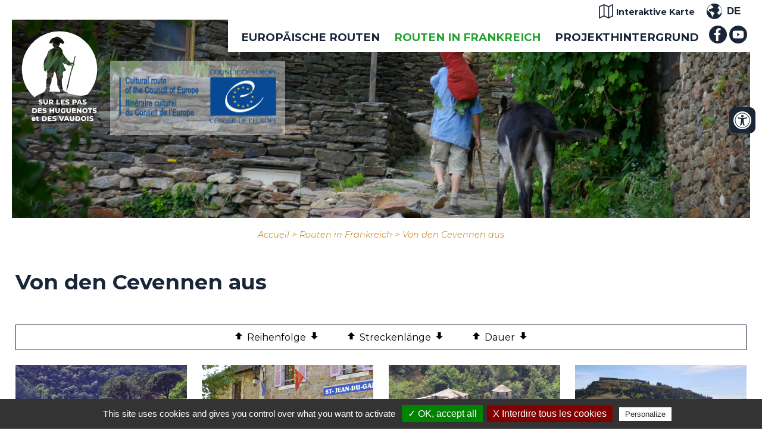

--- FILE ---
content_type: text/html
request_url: https://www.surlespasdeshuguenots.eu/de/von-den-cevennen-aus.htm?&&Langue=5&Langue=5&Langue=5&Langue=5&Langue=5&ordre=S.Positionnement&ordre=S.Longueur&ordre=S.Longueur&ordre=S.Duree-&ordre=S.Longueur
body_size: 9838
content:
<!doctype html>
<html lang="FR"><!-- InstanceBegin template="/Templates/DE-modele_interieure-huguenots.dwt" codeOutsideHTMLIsLocked="false" -->
<head>
<meta charset="utf-8">
<meta name="viewport" content="width=device-width; initial-scale=1.0; maximum-scale=5.0;" />
<!-- InstanceBeginEditable name="doctitle" -->
        <title>Von den Cevennen aus</title>
	<meta name="description" content="" />
        <meta name="Keywords" content="" />
        <meta name="ABSTRACT" content="" />
        <meta name="Date-Revision-yyyymmdd" content="20250825" />
        <meta name="Generator" content="ILLICOPAGE " />

<!-- InstanceEndEditable -->
<!-- Swishcommand noindex -->
<!-- InstanceBeginEditable name="head" -->
<!-- InstanceEndEditable -->
<!--[if lt IE 9]>
<script src="http://html5shim.googlecode.com/svn/trunk/html5.js"></script>
<![endif]-->
<script src="/javascript/illicopage/jquery-1.9.1.min.js"></script>
<script src="/javascript/illicopage/jquery-ui-1.8.5.custom.min.js"></script>
<script src="/javascript/illicopage/jquery-migrate-1.2.1.js"></script>
<script src="/javascript/illicopage/thickbox.js"></script>
<script src="/javascript/base.js" ></script>	
<script src="/javascript/loadgpx.4.js"></script>
<script src="/javascript/carto.js"></script>
<link href="/css/illicopage.css" rel="stylesheet" />
<link href="/css/general-huguenots.css" rel="stylesheet" />
<link href="/css/responsive-huguenots.css" rel="stylesheet" type="text/css" />
<link rel="apple-touch-icon" sizes="180x180" href="/apple-touch-icon.png">
<link rel="icon" type="image/png" sizes="32x32" href="/favicon-32x32.png">
<link rel="icon" type="image/png" sizes="16x16" href="/favicon-16x16.png">
<link rel="preconnect" href="https://fonts.gstatic.com">
<link rel="preconnect" href="https://fonts.gstatic.com">
<link href="https://fonts.googleapis.com/css2?family=Montserrat:ital,wght@0,100;0,200;0,300;0,400;0,500;0,600;0,700;0,800;0,900;1,100;1,200;1,300;1,400;1,500;1,600;1,700;1,800;1,900&display=swap" rel="stylesheet"> 
<script src="https://kit.fontawesome.com/29d17d492b.js" crossorigin="anonymous"></script>

<!-- Google tag (gtag.js) -->
<script async src="https://www.googletagmanager.com/gtag/js?id=G-NFM2RTK1SM"></script>
<script>
  window.dataLayer = window.dataLayer || [];
  function gtag(){dataLayer.push(arguments);}
  gtag('js', new Date());

  gtag('config', 'G-NFM2RTK1SM');
</script>

</head>
<body>
<!-- Swishcommand noindex -->
<div id="conteneur" class="page-int de">
	
	<header class="header">
		
		<div id="bandeau" class="bandeau"></div>
		
		<div class="top-line">
			<div class="top-line1">
				<div class="langues dropdown">
					<button onclick="myFunction()" class="dropbtn">DE</button>
					<div id="myDropdown" class="dropdown-content">
						<a href="/" class="fr" title="Version française">FR</a>
						<a href="/en/" class="en" title="English version">EN</a>
						<!--<a href="/de/" class="de" title="Deutsche Version">DE</a>-->
						<a href="/it/indice.htm" class="it" title="Versione italiana">IT</a>
						<a href="/nl/" class="nl" title="Nederlandse versie">NL</a>
					</div>
				</div>
				<!--<div class="acces">
					<a href="#" title="Outils d'accessibilité">
						<img src="/charte/accessibilite.svg" alt="Outils d'accessibilité" title="accessibilité" />
					</a>
				</div>-->
				<div class="carto">
					<a href="/de/carte-interactive.htm" title="Carte interactive">
						<img src="/charte/itineraire.svg" alt="Carte interactive" title="Carte interactive" />
						<span>Interaktive Karte</span>
					</a>
				</div>
			</div>
			<div class="top-line2">
				<div id="menuH">
					<nav class="nav">
<style type="text/css">
.bandeau{
    background-image:url(/bandeaux/itineraires-en-france.jpg);
}
</style>
<script   type="text/javaScript"  defer="defer">
<!--
    nb_elts_tab  = '4';
// -->
</script>
<div id='menu'><dl>
<dt onmouseover="SousMenu('smenu1',1, '', '');" onmouseout="enr_timeout();"><a href='/de/internationale-route-des-hugenottenwegs.htm' class='menu0_'  title="EUROPÄISCHE ROUTEN ">EUROPÄISCHE ROUTEN </a></dt>
    <dd id="smenu1"  class="Sous_menu_dyn_" >
        <div class="Sous_menu_dyn_haut"></div>
        <div class="Sous_menu_dyn_contenu"  onmouseover="clearTimeout(id_time)" onmouseout="enr_timeout();">
        <ul>
            <li class='Niveau_1'><a href="/de/route/europaische-route.htm"   title="Die europäischen Routen">Die europäischen Routen</a></li>
<li class='Niveau_1'><a href="/de/route/thematique.htm"   title="Das Thema">Das Thema</a></li>
<li class='Niveau_2'><a href="/de/route/historie.htm"   title="Geschichte">Geschichte</a></li>
<li class='Niveau_1'><a href="/de/partner.htm"   title="Partner">Partner</a></li>
<li class='Niveau_2'><a href="/de/partner/franzosisch.htm"   title="In Frankreich">In Frankreich</a></li>
<li class='Niveau_3'><a href="/de/wanderwege/association-francaise.htm"   title="Der französische Verein">Der französische Verein</a></li>
<li class='Niveau_4'><a href="/de/wanderwege/statuts-association.htm"   title="Die Statuten des Vereins">Die Statuten des Vereins</a></li>
<li class='Niveau_3'><a href="/de/wanderwege/private-partner.htm"   title="Private Partnerschaften">Private Partnerschaften</a></li>
<li class='Niveau_3'><a href="/de/partner-institutionnels.htm"   title="Die institutionellen Partner">Die institutionellen Partner</a></li>
<li class='Niveau_2'><a href="/de/partner/deutsche.htm"   title="In Deutschland">In Deutschland</a></li>
<li class='Niveau_2'><a href="/de/partner/schweiz.htm"   title="In der Schweiz">In der Schweiz</a></li>
<li class='Niveau_2'><a href="/de/partner/italiener.htm"   title="In Italien">In Italien</a></li>

        </ul>
        </div>
        <div class="Sous_menu_dyn_bas"></div>
    </dd>
</dl><dl>
<dt onmouseover="SousMenu('smenu2',2, '', '');" onmouseout="enr_timeout();"><a href='/de/hugenottenweg-frankreich.htm' class='menu0active_'  title="Routen in Frankreich">Routen in Frankreich</a></dt>
    <dd id="smenu2"  class="Sous_menu_dyn_" >
        <div class="Sous_menu_dyn_haut"></div>
        <div class="Sous_menu_dyn_contenu"  onmouseover="clearTimeout(id_time)" onmouseout="enr_timeout();">
        <ul>
            <li class='Niveau_1'><a href="/de/etappen/franzosischen-etappen.htm"   title="Von der Drôme aus">Von der Drôme aus</a></li>
<li class='Niveau_2'><a href="/de/fahrrad-roadbook-drome-genf.htm"   title="Fahrrad roadbook Drôme-Genf">Fahrrad roadbook Drôme-Genf</a></li>
<li class='Niveau_1'><a href="/de/von-den-cevennen-aus.htm"   title="Von den Cevennen aus">Von den Cevennen aus</a></li>
<li class='Niveau_2'><a href="/de/fahrrad-roadbook-cevennen-drome.htm"   title="Fahrrad roadbook Cevennen - Drôme">Fahrrad roadbook Cevennen - Drôme</a></li>
<li class='Niveau_1'><a href="/de/vom-luberon-aus.htm"   title="Vom Luberon aus">Vom Luberon aus</a></li>
<li class='Niveau_1'><a href="/de/vom-queyras-aus.htm"   title="Vom Queyras aus">Vom Queyras aus</a></li>
<li class='Niveau_1'><a href="/de/wanderwege/ihre-wanderung.htm"   title="Meine Wanderung">Meine Wanderung</a></li>
<li class='Niveau_2'><a href="/de/organisierte-wanderunge.htm"   title="Organisierte Wanderungen">Organisierte Wanderungen</a></li>
<li class='Niveau_2'><a href="/de/forum-der-wanderer.htm"   title="Forum der Wanderer">Forum der Wanderer</a></li>
<li class='Niveau_1'><a href="/de/wanderwege/technische-informationen.htm"   title="Empfehlungen">Empfehlungen</a></li>

        </ul>
        </div>
        <div class="Sous_menu_dyn_bas"></div>
    </dd>
</dl><dl>
<dt onmouseover="SousMenu('smenu3',3, '', '');" onmouseout="enr_timeout();"><a href='/de/kulissen.htm' class='menu0_'  title="Projekthintergrund">Projekthintergrund</a></dt>
    <dd id="smenu3"  class="Sous_menu_dyn_" >
        <div class="Sous_menu_dyn_haut"></div>
        <div class="Sous_menu_dyn_contenu"  onmouseover="clearTimeout(id_time)" onmouseout="enr_timeout();">
        <ul>
            <li class='Niveau_1'><a href="/de/projekt/geschichte-kooperation.htm"   title="Geschichte der Kooperation">Geschichte der Kooperation</a></li>
<li class='Niveau_1'><a href="/de/projekt/ziele.htm"   title="Ziele des Projekts">Ziele des Projekts</a></li>
<li class='Niveau_2'><a href="/de/projekt/charta-der-werte.htm"   title="Werte- und Qualitätscharta">Werte- und Qualitätscharta</a></li>
<li class='Niveau_1'><a href="/de/projekt/fuhrung.htm"   title="Projektsteuerung">Projektsteuerung</a></li>
<li class='Niveau_1'><a href="/de/projekt/literaturverzeichnis.htm"   title="Literaturverzeichnis">Literaturverzeichnis</a></li>

        </ul>
        </div>
        <div class="Sous_menu_dyn_bas"></div>
    </dd>
</dl></div><script language="JavaScript" type="text/javascript">
<!--
var txt_contact = "";
var txt_horaire = "";
//-->
</script>
</nav>
				</div>
				<div id="pictos">
					<ul class="enligne">
						<li>
							<a href="https://www.facebook.com/Association-nationale-Sur-les-pas-des-Huguenots-254950621187202/" title="Facebook" id="facebook" target="_blank">
								<img src="/charte/facebook.svg" title="facebook" alt="facebook" />
							</a>
						</li>
						<li>
							<a href="https://www.youtube.com/channel/UCx4YWuKro_Yv3-cv7OIc86A" title="Vidéos Sur les pas des Huguenots" id="video" target="_blank">
								<img src="/charte/youtube.svg" title="Vidéos" alt="Vidéos Sur les pas des Huguenots" />
							</a>
						</li>
					</ul>
				</div>
				<div id="controle-menu"></div>
			</div>
			<div id="logo">
				<a href="/de/" title="Association Sur les pas des Huguenots">
					<img src="/charte/huguenots-logo.svg" alt="Association Sur les pas des Huguenots" title="Sur les pas des Huguenots" width="" height="" />
				</a>
			</div>
			<div id="logo-europ">
				<a href="https://www.coe.int/fr/web/cultural-routes" title="Itinéraire Culturel Européen" target="_blank">
					<img src="/charte/itineraire-culturel-europeen-logo.png" alt="Itinéraire Culturel Européen" title="Itinéraire Culturel Européen" width="" height="" />
				</a>
			</div>
			
		</div>
		
		
	</header>

	<main id="zc">
		<div id="fil-ariane"><div id="div_lien_yahoo"></div></div>
		<div class="container">
			<div class="row">
				<aside id="colG" class="col-md-3 col-sm-4 col-xs-12">
					<div id="menuLat">    <div id="titre_rub" class="titre_rub_">Routen in Frankreich</div>
	  <div class="haut_menuLat"><img src="/images/pixel.gif" alt="" title="" height="1" width="1" /></div>
	  <div class="menuLat"><ul><li><a href="/de/etappen/franzosischen-etappen.htm" class="menuG-2" onmouseover=""  title="Von der Drôme aus">Von der Drôme aus</a></li>
<li><a href="/de/von-den-cevennen-aus.htm" class="menuGactive-2" onmouseover=""  title="Von den Cevennen aus">Von den Cevennen aus</a><ul><li><a href="/de/fahrrad-roadbook-cevennen-drome.htm" class="menuG-3" onmouseover=""  title="Fahrrad roadbook Cevennen - Drôme">Fahrrad roadbook Cevennen - Drôme</a></li>
</ul></li><li><a href="/de/vom-luberon-aus.htm" class="menuG-2" onmouseover=""  title="Vom Luberon aus">Vom Luberon aus</a></li>
<li><a href="/de/vom-queyras-aus.htm" class="menuG-2" onmouseover=""  title="Vom Queyras aus">Vom Queyras aus</a></li>
<li><a href="/de/wanderwege/ihre-wanderung.htm" class="menuG-2" onmouseover=""  title="Meine Wanderung">Meine Wanderung</a></li>
<li><a href="/de/wanderwege/technische-informationen.htm" class="menuG-2" onmouseover=""  title="Empfehlungen">Empfehlungen</a></li>
</ul></div>
	  <div class="bas_menuLat"><img src="/images/pixel.gif" alt="" title="" height="1" width="1" /></div>


<script type="text/JavaScript"  defer="defer">
    lien_printer = '&lt;a href="/cgi-local/printer_friendly.pl?url=/de/von-den-cevennen-aus.htm" onclick="window.open(\'/popup_vide.htm\', \'printer_friendly\',\'width=800,height=600,scrollbars=1\' )"; return false;&gt;&lt;img src="/images/print.png" border="0" alt="Version Imprimable" title="Version Imprimable" /&gt;&lt;/a&gt;  ';
    lien_yahoo = ' &lt;a href="/" class=\'lien_yahoo\'&gt;Accueil&lt;/a&gt; &gt; &lt;a href="/de/hugenottenweg-frankreich.htm" class=\'lien_yahoo\'&gt;Routen in Frankreich&lt;/a&gt; &gt; &lt;a href=\'/de/von-den-cevennen-aus.htm\' class=\'lien_yahoo\'&gt;Von den Cevennen aus&lt;/a&gt;  ';
    widthSousMenu= 120;
    url_printer = '/de/von-den-cevennen-aus.htm' ;
    image_titre = "Routen in Frankreich" ;
</script>
</div>	
				</aside>
				<div id="z-centrale" class="col-md-12 col-sm-12 col-xs-12">

						<!-- Swishcommand index -->
						<!-- InstanceBeginEditable name="html" -->        <div  class="block_content"  style=" width: 100%;  margin: 0% 0% 0% 0% ;  padding: 0% 0% 0% 0% ;">
	    <h1>
Von den Cevennen aus</h1>
<br/>
        </div>
        <div  class="block_content"  style=" width: 100%;  margin: 0% 0% 0% 0% ;  padding: 0% 0% 0% 0% ;">
	   
<div class="liste-fiche" id="liste_fiche">
 <div class="onglets-tri" id="onglets_fiches">
        <td class="onglet_actif" nowrap="nowrap"><a rel="nofollow" href="/de/von-den-cevennen-aus.htm?&&Langue=5&ordre=S.Positionnement&ordre=S.Positionnement-" class="onglet_tri_avant"><img src="/charte/ordre_decroissant.png" alt="décroissant" title="trier par ordre décroissant"></a>Reihenfolge<a rel="nofollow" href="/de/von-den-cevennen-aus.htm?&&Langue=5&ordre=S.Positionnement&ordre=S.Positionnement" class="onglet_tri_apres"><img src="/charte/ordre_croissant.png" alt="croissant" title="trier par ordre croissant"></a></td>
    <td class="onglet_nonactif" nowrap="nowrap"><a rel="nofollow" href="/de/von-den-cevennen-aus.htm?&&Langue=5&ordre=S.Positionnement&ordre=S.Longueur-" class="onglet_tri_avant"><img src="/charte/ordre_decroissant.png" alt="décroissant" title="trier par ordre décroissant"></a>Streckenlänge<a rel="nofollow" href="/de/von-den-cevennen-aus.htm?&&Langue=5&ordre=S.Positionnement&ordre=S.Longueur" class="onglet_tri_apres"><img src="/charte/ordre_croissant.png" alt="croissant" title="trier par ordre croissant"></a></td>
    <td class="onglet_nonactif" nowrap="nowrap"><a rel="nofollow" href="/de/von-den-cevennen-aus.htm?&&Langue=5&ordre=S.Positionnement&ordre=S.Duree-" class="onglet_tri_avant"><img src="/charte/ordre_decroissant.png" alt="décroissant" title="trier par ordre décroissant"></a>Dauer<a rel="nofollow" href="/de/von-den-cevennen-aus.htm?&&Langue=5&ordre=S.Positionnement&ordre=S.Duree" class="onglet_tri_apres"><img src="/charte/ordre_croissant.png" alt="croissant" title="trier par ordre croissant"></a></td>
  
  </div>
<div class="list-blocs">


<!-- ###CONTENT### begin -->
 <div class="list-bloc couleur_1">
     
    <div class="list-photo"><img src="/itineraire/fichiers/1-mialet-saint-jean-du-gard.jpg" alt="Mialet - Saint-Jean du Gard" title="Mialet - Saint-Jean du Gard"></div>



<div class="list-info">
<div class="list-nom"><a href="/Sentiersitra2/mialet-saint-jean-du-gard.htm?id=36&&Langue=5&ordre=S.Positionnement&HTMLPage=/de/von-den-cevennen-aus.htm">Mialet - Saint-Jean du Gard</a></div>
    <div class="longueur">8.2 km</div>
    <div class="duree">2h30</div>
<div class="lien-plus"><a href="/Sentiersitra2/mialet-saint-jean-du-gard.htm?id=36&&Langue=5&ordre=S.Positionnement&HTMLPage=/de/von-den-cevennen-aus.htm">Découvrir</a></div>
  </div>
</div>
<!-- ###CONTENT### end -->

<!-- ###CONTENT### begin -->
 <div class="list-bloc couleur_2">
     
    <div class="list-photo"><img src="/itineraire/fichiers/2-saint-jean-du-gard-saint-germain-de-calberte.jpg" alt="Saint-Jean-du-Gard - Saint-Germain-de-Calberte" title="Saint-Jean-du-Gard - Saint-Germain-de-Calberte"></div>



<div class="list-info">
<div class="list-nom"><a href="/Sentiersitra2/saint-jean-du-gard-saint-germain-de-calberte.htm?id=35&&Langue=5&ordre=S.Positionnement&HTMLPage=/de/von-den-cevennen-aus.htm">Saint-Jean-du-Gard - Saint-Germain-de-Calberte</a></div>
    <div class="longueur">21.9 km</div>
    <div class="duree">7h30</div>
<div class="lien-plus"><a href="/Sentiersitra2/saint-jean-du-gard-saint-germain-de-calberte.htm?id=35&&Langue=5&ordre=S.Positionnement&HTMLPage=/de/von-den-cevennen-aus.htm">Découvrir</a></div>
  </div>
</div>
<!-- ###CONTENT### end -->

<!-- ###CONTENT### begin -->
 <div class="list-bloc couleur_1">
     
    <div class="list-photo"><img src="/itineraire/fichiers/3-saint-germain-de-calberte-barre-des-cevennes.jpg" alt="Saint-Germain de Calberte - Barre des Cévennes" title="Saint-Germain de Calberte - Barre des Cévennes"></div>



<div class="list-info">
<div class="list-nom"><a href="/Sentiersitra2/saint-germain-de-calberte-barre-des-cevennes.htm?id=37&&Langue=5&ordre=S.Positionnement&HTMLPage=/de/von-den-cevennen-aus.htm">Saint-Germain de Calberte - Barre des Cévennes</a></div>
    <div class="longueur">17.2 km</div>
    <div class="duree">5h50</div>
<div class="lien-plus"><a href="/Sentiersitra2/saint-germain-de-calberte-barre-des-cevennes.htm?id=37&&Langue=5&ordre=S.Positionnement&HTMLPage=/de/von-den-cevennen-aus.htm">Découvrir</a></div>
  </div>
</div>
<!-- ###CONTENT### end -->

<!-- ###CONTENT### begin -->
 <div class="list-bloc couleur_2">
     
    <div class="list-photo"><img src="/itineraire/fichiers/4-barre-des-cevennes-cassagnas.jpg" alt="Barre des Cévennes - Cassagnas" title="Barre des Cévennes - Cassagnas"></div>



<div class="list-info">
<div class="list-nom"><a href="/Sentiersitra2/barre-des-cevennes-cassagnas.htm?id=38&&Langue=5&ordre=S.Positionnement&HTMLPage=/de/von-den-cevennen-aus.htm">Barre des Cévennes - Cassagnas</a></div>
    <div class="longueur">12.5 km</div>
    <div class="duree">2h50</div>
<div class="lien-plus"><a href="/Sentiersitra2/barre-des-cevennes-cassagnas.htm?id=38&&Langue=5&ordre=S.Positionnement&HTMLPage=/de/von-den-cevennen-aus.htm">Découvrir</a></div>
  </div>
</div>
<!-- ###CONTENT### end -->

<!-- ###CONTENT### begin -->
 <div class="list-bloc couleur_1">
     
    <div class="list-photo"><img src="/itineraire/fichiers/5-cassagnas-pont-de-montvert.jpg" alt="Cassagnas - Pont de Montvert" title="Cassagnas - Pont de Montvert"></div>



<div class="list-info">
<div class="list-nom"><a href="/Sentiersitra2/cassagnas-pont-de-montvert.htm?id=39&&Langue=5&ordre=S.Positionnement&HTMLPage=/de/von-den-cevennen-aus.htm">Cassagnas - Pont de Montvert</a></div>
    <div class="longueur">15.3 km</div>
    <div class="duree">5h</div>
<div class="lien-plus"><a href="/Sentiersitra2/cassagnas-pont-de-montvert.htm?id=39&&Langue=5&ordre=S.Positionnement&HTMLPage=/de/von-den-cevennen-aus.htm">Découvrir</a></div>
  </div>
</div>
<!-- ###CONTENT### end -->

<!-- ###CONTENT### begin -->
 <div class="list-bloc couleur_2">
     
    <div class="list-photo"><img src="/itineraire/fichiers/6-pont-de-montvert-mas-de-la-barque.jpg" alt="Le Pont de Montvert - Le Mas de la Barque" title="Le Pont de Montvert - Le Mas de la Barque"></div>



<div class="list-info">
<div class="list-nom"><a href="/Sentiersitra2/le-pont-de-montvert-le-mas-de-la-barque.htm?id=42&&Langue=5&ordre=S.Positionnement&HTMLPage=/de/von-den-cevennen-aus.htm">Le Pont de Montvert - Le Mas de la Barque</a></div>
    <div class="longueur">17.8 km</div>
    <div class="duree">6h15</div>
<div class="lien-plus"><a href="/Sentiersitra2/le-pont-de-montvert-le-mas-de-la-barque.htm?id=42&&Langue=5&ordre=S.Positionnement&HTMLPage=/de/von-den-cevennen-aus.htm">Découvrir</a></div>
  </div>
</div>
<!-- ###CONTENT### end -->

<!-- ###CONTENT### begin -->
 <div class="list-bloc couleur_1">
     
    <div class="list-photo"><img src="/itineraire/fichiers/7-mas-de-la-barque-genolhac.jpg" alt="Le Mas de la Barque - Génolhac" title="Le Mas de la Barque - Génolhac"></div>



<div class="list-info">
<div class="list-nom"><a href="/Sentiersitra2/le-mas-de-la-barque-genolhac.htm?id=43&&Langue=5&ordre=S.Positionnement&HTMLPage=/de/von-den-cevennen-aus.htm">Le Mas de la Barque - Génolhac</a></div>
    <div class="longueur">17.5 km</div>
    <div class="duree">5h</div>
<div class="lien-plus"><a href="/Sentiersitra2/le-mas-de-la-barque-genolhac.htm?id=43&&Langue=5&ordre=S.Positionnement&HTMLPage=/de/von-den-cevennen-aus.htm">Découvrir</a></div>
  </div>
</div>
<!-- ###CONTENT### end -->

<!-- ###CONTENT### begin -->
 <div class="list-bloc couleur_2">
     
    <div class="list-photo"><img src="/itineraire/fichiers/8-genolhac-malbosc.jpg" alt="Génolhac - Malbosc" title="Génolhac - Malbosc"></div>



<div class="list-info">
<div class="list-nom"><a href="/Sentiersitra2/genolhac-malbosc.htm?id=44&&Langue=5&ordre=S.Positionnement&HTMLPage=/de/von-den-cevennen-aus.htm">Génolhac - Malbosc</a></div>
    <div class="longueur">17.8 km</div>
    <div class="duree">6h</div>
<div class="lien-plus"><a href="/Sentiersitra2/genolhac-malbosc.htm?id=44&&Langue=5&ordre=S.Positionnement&HTMLPage=/de/von-den-cevennen-aus.htm">Découvrir</a></div>
  </div>
</div>
<!-- ###CONTENT### end -->

<!-- ###CONTENT### begin -->
 <div class="list-bloc couleur_1">
     
    <div class="list-photo"><img src="/itineraire/fichiers/9-malbosc-les-vans.jpg" alt="Malbosc - Les Vans" title="Malbosc - Les Vans"></div>



<div class="list-info">
<div class="list-nom"><a href="/Sentiersitra2/malbosc-les-vans.htm?id=46&&Langue=5&ordre=S.Positionnement&HTMLPage=/de/von-den-cevennen-aus.htm">Malbosc - Les Vans</a></div>
    <div class="longueur">14.3 km</div>
    <div class="duree">4h30</div>
<div class="lien-plus"><a href="/Sentiersitra2/malbosc-les-vans.htm?id=46&&Langue=5&ordre=S.Positionnement&HTMLPage=/de/von-den-cevennen-aus.htm">Découvrir</a></div>
  </div>
</div>
<!-- ###CONTENT### end -->

<!-- ###CONTENT### begin -->
 <div class="list-bloc couleur_2">
     
    <div class="list-photo"><img src="/itineraire/fichiers/10-les-vans-grospierres.jpg" alt="Les Vans - Grospierres" title="Les Vans - Grospierres"></div>



<div class="list-info">
<div class="list-nom"><a href="/Sentiersitra2/les-vans-grospierres.htm?id=47&&Langue=5&ordre=S.Positionnement&HTMLPage=/de/von-den-cevennen-aus.htm">Les Vans - Grospierres</a></div>
    <div class="longueur">19.7 km</div>
    <div class="duree">5h30</div>
<div class="lien-plus"><a href="/Sentiersitra2/les-vans-grospierres.htm?id=47&&Langue=5&ordre=S.Positionnement&HTMLPage=/de/von-den-cevennen-aus.htm">Découvrir</a></div>
  </div>
</div>
<!-- ###CONTENT### end -->

<!-- ###CONTENT### begin -->
 <div class="list-bloc couleur_1">
     
    <div class="list-photo"><img src="/itineraire/fichiers/11-grospierres-vallon-pont-d-arc.jpg" alt="Grospierres - Vallon Pont d'Arc" title="Grospierres - Vallon Pont d'Arc"></div>



<div class="list-info">
<div class="list-nom"><a href="/Sentiersitra2/grospierres-vallon-pont-d-arc.htm?id=49&&Langue=5&ordre=S.Positionnement&HTMLPage=/de/von-den-cevennen-aus.htm">Grospierres - Vallon Pont d'Arc</a></div>
    <div class="longueur">13.3 km</div>
    <div class="duree">4h</div>
<div class="lien-plus"><a href="/Sentiersitra2/grospierres-vallon-pont-d-arc.htm?id=49&&Langue=5&ordre=S.Positionnement&HTMLPage=/de/von-den-cevennen-aus.htm">Découvrir</a></div>
  </div>
</div>
<!-- ###CONTENT### end -->

<!-- ###CONTENT### begin -->
 <div class="list-bloc couleur_2">
     
    <div class="list-photo"><img src="/itineraire/fichiers/12-vallon-pont-d-arc-bidon.jpg" alt="Vallon Pont d'Arc - Bidon" title="Vallon Pont d'Arc - Bidon"></div>



<div class="list-info">
<div class="list-nom"><a href="/Sentiersitra2/vallon-pont-d-arc-bidon.htm?id=50&&Langue=5&ordre=S.Positionnement&HTMLPage=/de/von-den-cevennen-aus.htm">Vallon Pont d'Arc - Bidon</a></div>
    <div class="longueur">22.7 km</div>
    <div class="duree">6h50</div>
<div class="lien-plus"><a href="/Sentiersitra2/vallon-pont-d-arc-bidon.htm?id=50&&Langue=5&ordre=S.Positionnement&HTMLPage=/de/von-den-cevennen-aus.htm">Découvrir</a></div>
  </div>
</div>
<!-- ###CONTENT### end -->

<!-- ###CONTENT### begin -->
 <div class="list-bloc couleur_1">
     
    <div class="list-photo"><img src="/itineraire/fichiers/tour-villeneuve-de-berg1.jpg" alt="Vallon Pont d'Arc - Mélas-Le Teil" title="Vallon Pont d'Arc - Mélas-Le Teil"></div>



<div class="list-info">
<div class="list-nom"><a href="/Sentiersitra2/vallon-pont-d-arc-melas-le-teil.htm?id=82&&Langue=5&ordre=S.Positionnement&HTMLPage=/de/von-den-cevennen-aus.htm">Vallon Pont d'Arc - Mélas-Le Teil</a></div>
    <div class="longueur">58.0 km</div>
    <div class="duree"></div>
<div class="lien-plus"><a href="/Sentiersitra2/vallon-pont-d-arc-melas-le-teil.htm?id=82&&Langue=5&ordre=S.Positionnement&HTMLPage=/de/von-den-cevennen-aus.htm">Découvrir</a></div>
  </div>
</div>
<!-- ###CONTENT### end -->

<!-- ###CONTENT### begin -->
 <div class="list-bloc couleur_2">
     
    <div class="list-photo"><img src="/itineraire/fichiers/13-bidon-saint-martin-d-ardeche.jpg" alt="Bidon - Saint-Martin d'Ardèche" title="Bidon - Saint-Martin d'Ardèche"></div>



<div class="list-info">
<div class="list-nom"><a href="/Sentiersitra2/bidon-saint-martin-d-ardeche.htm?id=51&&Langue=5&ordre=S.Positionnement&HTMLPage=/de/von-den-cevennen-aus.htm">Bidon - Saint-Martin d'Ardèche</a></div>
    <div class="longueur">10.9 km</div>
    <div class="duree">2h50</div>
<div class="lien-plus"><a href="/Sentiersitra2/bidon-saint-martin-d-ardeche.htm?id=51&&Langue=5&ordre=S.Positionnement&HTMLPage=/de/von-den-cevennen-aus.htm">Découvrir</a></div>
  </div>
</div>
<!-- ###CONTENT### end -->

<!-- ###CONTENT### begin -->
 <div class="list-bloc couleur_1">
     
    <div class="list-photo"><img src="/itineraire/fichiers/14-saint-martin-d-ardeche-bourg-saint-andeol.jpg" alt="Saint-Martin d'Ardèche - Bourg Saint Andeol" title="Saint-Martin d'Ardèche - Bourg Saint Andeol"></div>



<div class="list-info">
<div class="list-nom"><a href="/Sentiersitra2/saint-martin-d-ardeche-bourg-saint-andeol.htm?id=52&&Langue=5&ordre=S.Positionnement&HTMLPage=/de/von-den-cevennen-aus.htm">Saint-Martin d'Ardèche - Bourg Saint Andeol</a></div>
    <div class="longueur">12.5 km</div>
    <div class="duree">3h30</div>
<div class="lien-plus"><a href="/Sentiersitra2/saint-martin-d-ardeche-bourg-saint-andeol.htm?id=52&&Langue=5&ordre=S.Positionnement&HTMLPage=/de/von-den-cevennen-aus.htm">Découvrir</a></div>
  </div>
</div>
<!-- ###CONTENT### end -->

<!-- ###CONTENT### begin -->
 <div class="list-bloc couleur_2">
     
    <div class="list-photo"><img src="/itineraire/fichiers/15-bourg-saint-andeol-saint-montan.jpg" alt="Bourg Saint Andeol - Saint-Montan" title="Bourg Saint Andeol - Saint-Montan"></div>



<div class="list-info">
<div class="list-nom"><a href="/Sentiersitra2/bourg-saint-andeol-saint-montan.htm?id=53&&Langue=5&ordre=S.Positionnement&HTMLPage=/de/von-den-cevennen-aus.htm">Bourg Saint Andeol - Saint-Montan</a></div>
    <div class="longueur">13.0 km</div>
    <div class="duree">3h30</div>
<div class="lien-plus"><a href="/Sentiersitra2/bourg-saint-andeol-saint-montan.htm?id=53&&Langue=5&ordre=S.Positionnement&HTMLPage=/de/von-den-cevennen-aus.htm">Découvrir</a></div>
  </div>
</div>
<!-- ###CONTENT### end -->

<!-- ###CONTENT### begin -->
 <div class="list-bloc couleur_1">
     
    <div class="list-photo"><img src="/itineraire/fichiers/16-saint-montan-melas-le-teil.jpg" alt="Saint-Montan - Mélas / Le Teil" title="Saint-Montan - Mélas / Le Teil"></div>



<div class="list-info">
<div class="list-nom"><a href="/Sentiersitra2/saint-montan-melas-le-teil.htm?id=40&&Langue=5&ordre=S.Positionnement&HTMLPage=/de/von-den-cevennen-aus.htm">Saint-Montan - Mélas / Le Teil</a></div>
    <div class="longueur">21.4 km</div>
    <div class="duree">6h40</div>
<div class="lien-plus"><a href="/Sentiersitra2/saint-montan-melas-le-teil.htm?id=40&&Langue=5&ordre=S.Positionnement&HTMLPage=/de/von-den-cevennen-aus.htm">Découvrir</a></div>
  </div>
</div>
<!-- ###CONTENT### end -->

<!-- ###CONTENT### begin -->
 <div class="list-bloc couleur_2">
     
    <div class="list-photo"><img src="/itineraire/fichiers/17-melas-le-teil-meysse.jpg" alt="Mélas / Le Teil - Meysse" title="Mélas / Le Teil - Meysse"></div>



<div class="list-info">
<div class="list-nom"><a href="/Sentiersitra2/melas-le-teil-meysse.htm?id=54&&Langue=5&ordre=S.Positionnement&HTMLPage=/de/von-den-cevennen-aus.htm">Mélas / Le Teil - Meysse</a></div>
    <div class="longueur">15.9 km</div>
    <div class="duree">5h10</div>
<div class="lien-plus"><a href="/Sentiersitra2/melas-le-teil-meysse.htm?id=54&&Langue=5&ordre=S.Positionnement&HTMLPage=/de/von-den-cevennen-aus.htm">Découvrir</a></div>
  </div>
</div>
<!-- ###CONTENT### end -->

<!-- ###CONTENT### begin -->
 <div class="list-bloc couleur_1">
     
    <div class="list-photo"><img src="/itineraire/fichiers/18-meysse-saint-vincent-de-barres.jpg" alt="Meysse - Saint-Vincent de Barrès" title="Meysse - Saint-Vincent de Barrès"></div>



<div class="list-info">
<div class="list-nom"><a href="/Sentiersitra2/meysse-saint-vincent-de-barres.htm?id=55&&Langue=5&ordre=S.Positionnement&HTMLPage=/de/von-den-cevennen-aus.htm">Meysse - Saint-Vincent de Barrès</a></div>
    <div class="longueur">9.8 km</div>
    <div class="duree">3h40</div>
<div class="lien-plus"><a href="/Sentiersitra2/meysse-saint-vincent-de-barres.htm?id=55&&Langue=5&ordre=S.Positionnement&HTMLPage=/de/von-den-cevennen-aus.htm">Découvrir</a></div>
  </div>
</div>
<!-- ###CONTENT### end -->

<!-- ###CONTENT### begin -->
 <div class="list-bloc couleur_2">
     
    <div class="list-photo"><img src="/itineraire/fichiers/19-saint-vincent-de-barres-le-pouzin.jpg" alt="Saint-Vincent de Barrès - Le Pouzin" title="Saint-Vincent de Barrès - Le Pouzin"></div>



<div class="list-info">
<div class="list-nom"><a href="/Sentiersitra2/saint-vincent-de-barres-le-pouzin.htm?id=56&&Langue=5&ordre=S.Positionnement&HTMLPage=/de/von-den-cevennen-aus.htm">Saint-Vincent de Barrès - Le Pouzin</a></div>
    <div class="longueur">16.8 km</div>
    <div class="duree">4h50</div>
<div class="lien-plus"><a href="/Sentiersitra2/saint-vincent-de-barres-le-pouzin.htm?id=56&&Langue=5&ordre=S.Positionnement&HTMLPage=/de/von-den-cevennen-aus.htm">Découvrir</a></div>
  </div>
</div>
<!-- ###CONTENT### end -->

<!-- ###CONTENT### begin -->
 <div class="list-bloc couleur_1">
     
    <div class="list-photo"><img src="/itineraire/fichiers/1-etape-le-pouzin-allex.jpg" alt="Le Pouzin - Livron-Sur-Drôme" title="Le Pouzin - Livron-Sur-Drôme"></div>



<div class="list-info">
<div class="list-nom"><a href="/Sentiersitra2/le-pouzin-livron-sur-drome.htm?id=58&&Langue=5&ordre=S.Positionnement&HTMLPage=/de/von-den-cevennen-aus.htm">Le Pouzin - Livron-Sur-Drôme</a></div>
    <div class="longueur">9.7 km</div>
    <div class="duree">2h30</div>
<div class="lien-plus"><a href="/Sentiersitra2/le-pouzin-livron-sur-drome.htm?id=58&&Langue=5&ordre=S.Positionnement&HTMLPage=/de/von-den-cevennen-aus.htm">Découvrir</a></div>
  </div>
</div>
<!-- ###CONTENT### end -->

<!-- ###CONTENT### begin -->
 <div class="list-bloc couleur_2">
     
    <div class="list-photo"><img src="/itineraire/fichiers/img-0826.jpg" alt="Livron-Sur-Drôme - Crest" title="Livron-Sur-Drôme - Crest"></div>



<div class="list-info">
<div class="list-nom"><a href="/Sentiersitra2/livron-sur-drome-crest.htm?id=59&&Langue=5&ordre=S.Positionnement&HTMLPage=/de/von-den-cevennen-aus.htm">Livron-Sur-Drôme - Crest</a></div>
    <div class="longueur">17.1 km</div>
    <div class="duree">5h</div>
<div class="lien-plus"><a href="/Sentiersitra2/livron-sur-drome-crest.htm?id=59&&Langue=5&ordre=S.Positionnement&HTMLPage=/de/von-den-cevennen-aus.htm">Découvrir</a></div>
  </div>
</div>
<!-- ###CONTENT### end -->

<!-- ###CONTENT### begin -->
 <div class="list-bloc couleur_1">
     
    <div class="list-photo"><img src="/itineraire/fichiers/3-etape-vaunaveys-la-rochette-beaufort-sur-gervanne.jpg" alt="Crest - Beaufort sur Gervanne" title="Crest - Beaufort sur Gervanne"></div>



<div class="list-info">
<div class="list-nom"><a href="/Sentiersitra2/crest-beaufort-sur-gervanne.htm?id=60&&Langue=5&ordre=S.Positionnement&HTMLPage=/de/von-den-cevennen-aus.htm">Crest - Beaufort sur Gervanne</a></div>
    <div class="longueur">16.1 km</div>
    <div class="duree">5h30</div>
<div class="lien-plus"><a href="/Sentiersitra2/crest-beaufort-sur-gervanne.htm?id=60&&Langue=5&ordre=S.Positionnement&HTMLPage=/de/von-den-cevennen-aus.htm">Découvrir</a></div>
  </div>
</div>
<!-- ###CONTENT### end -->

<!-- ###CONTENT### begin -->
 <div class="list-bloc couleur_2">
     
    <div class="list-photo"><img src="/itineraire/fichiers/4-etape-beaufort-sainte-croix.jpg" alt="Beaufort sur Gervanne - Die" title="Beaufort sur Gervanne - Die"></div>



<div class="list-info">
<div class="list-nom"><a href="/Sentiersitra2/beaufort-sur-gervanne-die.htm?id=61&&Langue=5&ordre=S.Positionnement&HTMLPage=/de/von-den-cevennen-aus.htm">Beaufort sur Gervanne - Die</a></div>
    <div class="longueur">25.0 km</div>
    <div class="duree">9h15</div>
<div class="lien-plus"><a href="/Sentiersitra2/beaufort-sur-gervanne-die.htm?id=61&&Langue=5&ordre=S.Positionnement&HTMLPage=/de/von-den-cevennen-aus.htm">Découvrir</a></div>
  </div>
</div>
<!-- ###CONTENT### end -->

</div>
</div>

	   &nbsp;
        </div>
        <div  class="block_content"  style=" width: 100%;  margin: 0% 0% 0% 0% ;  padding: 0% 0% 0% 0% ;">
	    <div class="bloc_align_droite"><a href="#" onclick="window.scrollTo(0,0)"><img src="/images/fleche.gif" alt="Retour haut de page" title="Retour haut de page" /></a></div>
        </div>

<script type="text/JavaScript">
url_lien_malvoyant = '';
-->
</script>
<!-- InstanceEndEditable -->
						<!-- Swishcommand noindex -->

				</div>			
			</div>
		</div>
	</main>
	
	<footer id="footer">

		<div class="bottom-footer col-md-12 col-sm-12 col-xs-12">
			<div class="content-footer">
				<div class="logo-footer">
	    			<p><img alt="Logo 2021" src="/images/librairie/huguenots-logo.svg" style="width: 160px;" title="Logo 2021"></p>
        		</div>
        		<div class="adresse-footer">
	    			<p><strong>Contact </strong>- Hauptquartier</p>
					<p>Fédération Française "Sur les pas des Huguenots et des Vaudois"<br>8 rue garde de Dieu<br>26220 Dieulefit - France</p>
        		</div>
        		<div class="ecrire">
	    			<p><strong>Eine Frage ?</strong></p>
					<p><a href="/de/contact.htm"><strong><img alt="?crire" src="/images/librairie/ecrire.svg" style="width: 200px;" title="?crire"></strong></a></p>
					<p><strong><a href="https://www.facebook.com/surlespasdeshuguenots/" target="_blank"><img alt="facebook blanc" src="/images/librairie/facebook-bl.svg" style="width: 50px;" title="facebook blanc"></a>&nbsp; <a href="https://www.youtube.com/channel/UCx4YWuKro_Yv3-cv7OIc86A" target="_blank"><img alt="Youtube blanc" src="/images/librairie/youtube-bl.svg" style="width: 50px;" title="Youtube blanc"></a></strong></p>
        		</div>
				<div class="partenaires">
					<p><a href="https://www.europe-en-auvergnerhonealpes.eu/leader-2014-2020-rhone-alpes-carte-des-30-territoires-selectionnes" target="_blank"><img alt="La Région Auvergne-Rhône-Alpes et l'Europe" src="/charte/europe-en-auvergnerhonealpes.png" title="La Région Auvergne-Rhône-Alpes et l'Europe"></a></p>
					<p><a href="https://www.europe-en-auvergnerhonealpes.eu/leader-2014-2020-rhone-alpes-carte-des-30-territoires-selectionnes" target="_blank"><img alt="Avec le soutien de l''agence Nationale de la Cohésion des Territoires" src="/charte/logo-ANCT.jpg" title="Avec le soutien de l''agence Nationale de la Cohésion des Territoires" style="max-width: 200px;max-height: 127px;"></a></p>
					<p><a href="https://www.europe-en-auvergnerhonealpes.eu/leader-2014-2020-rhone-alpes-carte-des-30-territoires-selectionnes" target="_blank"><img alt="Opération soutenue par le Fonds National d'Aménagement et de Développement du Territoire" src="/charte/logo-fnadt.jpg" title="Opération soutenue par le Fonds National d'Aménagement et de Développement du Territoire" style="max-width: 200px;max-height: 127px;"></a></p>
					<p><a href="https://www.europe-en-auvergnerhonealpes.eu/leader-2014-2020-rhone-alpes-carte-des-30-territoires-selectionnes" target="_blank"><img alt="Soutenu par le Ministère de la Culture" src="/charte/logo-ministere-culture.jpg" title="Soutenu par le Ministère de la Culture" style="max-width: 200px;max-height: 127px;"></a></p>
				</div>
			</div>
			<div class="lien-footer">
				<ul class="enligne">
					<li><a href="/de/kontakt.htm">Kontakt</a> | </li>
					<li><a href="/de/plan-der-site.htm">Plan der site</a> | </li>
					<li><a href="/de/impressum.htm">Impressum</a> | </li>
					<li><a href="http://www.illicoweb.com" target="_blank">Realisiert von illicoweb</a></li>
				</ul>
			</div>
		</div>

	</footer>
<div id="btn-up">Nach oben</div>	
</div> 

<script language="JavaScript" src="/javascript/menu-xhtml.js" type="text/javascript"></script>
<noscript>affichage du menu</noscript>
                            
<script type="text/javascript" src="/tarteaucitron/tarteaucitron.js"></script>
<script type="text/javascript" src="/tarteaucitron/init.js"></script>
<script type="text/javascript" src="/tarteaucitron/iframe.js"></script>
<script>    
(tarteaucitron.job = tarteaucitron.job || []).push('analytics');
tarteaucitron.user.analyticsMore = function () { };
tarteaucitron.user.analyticsUa = 'UA-23981689-1';                       
</script>
<script>
	ChangeMessage(lien_yahoo, 'div_lien_yahoo');
</script>
<div id="custom-accessibility-menu">
	<div class="menu_acessibilite" >
		<p class="title_acessibilite">Barrierefreiheitstools</p>
		<a onclick="plus_taille()" id="bt_menu_acessibilite">
			<span>
				<svg version="1.1" xmlns="http://www.w3.org/2000/svg" width="1em" viewBox="0 0 448 448"><title>Augmenter le texte</title><path fill="currentColor" d="M256 200v16c0 4.25-3.75 8-8 8h-56v56c0 4.25-3.75 8-8 8h-16c-4.25 0-8-3.75-8-8v-56h-56c-4.25 0-8-3.75-8-8v-16c0-4.25 3.75-8 8-8h56v-56c0-4.25 3.75-8 8-8h16c4.25 0 8 3.75 8 8v56h56c4.25 0 8 3.75 8 8zM288 208c0-61.75-50.25-112-112-112s-112 50.25-112 112 50.25 112 112 112 112-50.25 112-112zM416 416c0 17.75-14.25 32-32 32-8.5 0-16.75-3.5-22.5-9.5l-85.75-85.5c-29.25 20.25-64.25 31-99.75 31-97.25 0-176-78.75-176-176s78.75-176 176-176 176 78.75 176 176c0 35.5-10.75 70.5-31 99.75l85.75 85.75c5.75 5.75 9.25 14 9.25 22.5z" data-darkreader-inline-fill="" style="--darkreader-inline-fill: currentColor;"></path>
				</svg>
			</span>
			Text vergrößern
		</a>
		<a onclick="moin_taille()" id="bt_menu_acessibilite">
			<span>
				<svg version="1.1" xmlns="http://www.w3.org/2000/svg" width="1em" viewBox="0 0 448 448"><title>Diminuer le texte</title><path fill="currentColor" d="M256 200v16c0 4.25-3.75 8-8 8h-144c-4.25 0-8-3.75-8-8v-16c0-4.25 3.75-8 8-8h144c4.25 0 8 3.75 8 8zM288 208c0-61.75-50.25-112-112-112s-112 50.25-112 112 50.25 112 112 112 112-50.25 112-112zM416 416c0 17.75-14.25 32-32 32-8.5 0-16.75-3.5-22.5-9.5l-85.75-85.5c-29.25 20.25-64.25 31-99.75 31-97.25 0-176-78.75-176-176s78.75-176 176-176 176 78.75 176 176c0 35.5-10.75 70.5-31 99.75l85.75 85.75c5.75 5.75 9.25 14 9.25 22.5z" data-darkreader-inline-fill="" style="--darkreader-inline-fill: currentColor;"></path></svg>
			</span>
			Text verringern
		</a>
		<a onclick="grayscale()" id="bt_menu_acessibilite">
			<span>
				<svg version="1.1" xmlns="http://www.w3.org/2000/svg" width="1em" viewBox="0 0 448 448"><title>Niveau de gris</title><path fill="currentColor" d="M15.75 384h-15.75v-352h15.75v352zM31.5 383.75h-8v-351.75h8v351.75zM55 383.75h-7.75v-351.75h7.75v351.75zM94.25 383.75h-7.75v-351.75h7.75v351.75zM133.5 383.75h-15.5v-351.75h15.5v351.75zM165 383.75h-7.75v-351.75h7.75v351.75zM180.75 383.75h-7.75v-351.75h7.75v351.75zM196.5 383.75h-7.75v-351.75h7.75v351.75zM235.75 383.75h-15.75v-351.75h15.75v351.75zM275 383.75h-15.75v-351.75h15.75v351.75zM306.5 383.75h-15.75v-351.75h15.75v351.75zM338 383.75h-15.75v-351.75h15.75v351.75zM361.5 383.75h-15.75v-351.75h15.75v351.75zM408.75 383.75h-23.5v-351.75h23.5v351.75zM424.5 383.75h-8v-351.75h8v351.75zM448 384h-15.75v-352h15.75v352z" data-darkreader-inline-fill="" style="--darkreader-inline-fill: currentColor;"></path>
				</svg>
			</span>
			Graustufen
		</a>
		<a onclick="contrast()" id="bt_menu_acessibilite">
			<span>
				<svg version="1.1" xmlns="http://www.w3.org/2000/svg" width="1em" viewBox="0 0 448 448"><title>Haut contraste</title><path fill="currentColor" d="M192 360v-272c-75 0-136 61-136 136s61 136 136 136zM384 224c0 106-86 192-192 192s-192-86-192-192 86-192 192-192 192 86 192 192z" data-darkreader-inline-fill="" style="--darkreader-inline-fill: currentColor;"></path>
				</svg>
			</span>
			Hoher Kontrast
		</a>
		<a onclick="liensoulines()" id="bt_menu_acessibilite">
			<span>
				<svg version="1.1" xmlns="http://www.w3.org/2000/svg" width="1em" viewBox="0 0 448 448"><title>Liens soulignés</title><path fill="currentColor" d="M364 304c0-6.5-2.5-12.5-7-17l-52-52c-4.5-4.5-10.75-7-17-7-7.25 0-13 2.75-18 8 8.25 8.25 18 15.25 18 28 0 13.25-10.75 24-24 24-12.75 0-19.75-9.75-28-18-5.25 5-8.25 10.75-8.25 18.25 0 6.25 2.5 12.5 7 17l51.5 51.75c4.5 4.5 10.75 6.75 17 6.75s12.5-2.25 17-6.5l36.75-36.5c4.5-4.5 7-10.5 7-16.75zM188.25 127.75c0-6.25-2.5-12.5-7-17l-51.5-51.75c-4.5-4.5-10.75-7-17-7s-12.5 2.5-17 6.75l-36.75 36.5c-4.5 4.5-7 10.5-7 16.75 0 6.5 2.5 12.5 7 17l52 52c4.5 4.5 10.75 6.75 17 6.75 7.25 0 13-2.5 18-7.75-8.25-8.25-18-15.25-18-28 0-13.25 10.75-24 24-24 12.75 0 19.75 9.75 28 18 5.25-5 8.25-10.75 8.25-18.25zM412 304c0 19-7.75 37.5-21.25 50.75l-36.75 36.5c-13.5 13.5-31.75 20.75-50.75 20.75-19.25 0-37.5-7.5-51-21.25l-51.5-51.75c-13.5-13.5-20.75-31.75-20.75-50.75 0-19.75 8-38.5 22-52.25l-22-22c-13.75 14-32.25 22-52 22-19 0-37.5-7.5-51-21l-52-52c-13.75-13.75-21-31.75-21-51 0-19 7.75-37.5 21.25-50.75l36.75-36.5c13.5-13.5 31.75-20.75 50.75-20.75 19.25 0 37.5 7.5 51 21.25l51.5 51.75c13.5 13.5 20.75 31.75 20.75 50.75 0 19.75-8 38.5-22 52.25l22 22c13.75-14 32.25-22 52-22 19 0 37.5 7.5 51 21l52 52c13.75 13.75 21 31.75 21 51z" data-darkreader-inline-fill="" style="--darkreader-inline-fill: currentColor;"></path>
				</svg>
			</span>
			Unterstrichene Links
		</a>
		<a onclick="opendyslexic()" id="bt_menu_acessibilite">
			<span>
				<svg version="1.1" xmlns="http://www.w3.org/2000/svg" width="1em" viewBox="0 0 448 448"><title>Police lisible</title><path fill="currentColor" d="M181.25 139.75l-42.5 112.5c24.75 0.25 49.5 1 74.25 1 4.75 0 9.5-0.25 14.25-0.5-13-38-28.25-76.75-46-113zM0 416l0.5-19.75c23.5-7.25 49-2.25 59.5-29.25l59.25-154 70-181h32c1 1.75 2 3.5 2.75 5.25l51.25 120c18.75 44.25 36 89 55 133 11.25 26 20 52.75 32.5 78.25 1.75 4 5.25 11.5 8.75 14.25 8.25 6.5 31.25 8 43 12.5 0.75 4.75 1.5 9.5 1.5 14.25 0 2.25-0.25 4.25-0.25 6.5-31.75 0-63.5-4-95.25-4-32.75 0-65.5 2.75-98.25 3.75 0-6.5 0.25-13 1-19.5l32.75-7c6.75-1.5 20-3.25 20-12.5 0-9-32.25-83.25-36.25-93.5l-112.5-0.5c-6.5 14.5-31.75 80-31.75 89.5 0 19.25 36.75 20 51 22 0.25 4.75 0.25 9.5 0.25 14.5 0 2.25-0.25 4.5-0.5 6.75-29 0-58.25-5-87.25-5-3.5 0-8.5 1.5-12 2-15.75 2.75-31.25 3.5-47 3.5z"></path>
				</svg>
			</span>
			Legasthenie-Schriftart
		</a>
		<a onclick="acc_lectureAudio()" id="bt_menu_acessibilite">
			<span>
					<svg height="123px" style="enable-background:new 0 0 155 123;" version="1.1" viewBox="0 0 155 123" width="155px" xml:space="preserve" 													xmlns="http://www.w3.org/2000/svg" xmlns:xlink="http://www.w3.org/1999/xlink"><style type="text/css">
					<![CDATA[
						.st0{fill:#EF3E42;}
						.st1{fill:#FFFFFF;}
						.st2{fill:none;}
						.st3{fill-rule:evenodd;clip-rule:evenodd;fill:#FFFFFF;}
					]]>
					</style><defs/><path d="M135.7,60.1c0-15.2-6.2-29-16.2-39l8-8c12,12,19.5,28.6,19.5,46.9c0,18.3-7.4,34.9-19.5,46.9l-8-8  C129.6,89,135.7,75.3,135.7,60.1L135.7,60.1z M98.9,41.8c4.7,4.7,7.6,11.2,7.6,18.3c0,7.1-2.9,13.6-7.6,18.3l-8-8  c2.7-2.6,4.3-6.3,4.3-10.3c0-4-1.6-7.7-4.3-10.3L98.9,41.8L98.9,41.8z M113.2,27.4c8.4,8.4,13.5,19.9,13.5,32.6  c0,12.7-5.2,24.3-13.5,32.6l-8-8c6.3-6.3,10.2-15,10.2-24.7c0-9.6-3.9-18.3-10.2-24.7L113.2,27.4L113.2,27.4z M12.3,35.9h14.1v48.3  H12.3V35.9L12.3,35.9z M32.3,35.9L81.8,6.5v107.2L32.3,84.2V35.9L32.3,35.9z"/><rect class="st2" height="123" id="_x3C_Slice_x3E__100_" width="155"/></svg>
			</span>
			Bildschirmlesen
			<label onclick="acc_lectureAudio()"  class="container">
			<input id="lecaudio"  type="checkbox">
			  <svg viewBox="0 0 384 512" height="1em" xmlns="http://www.w3.org/2000/svg" class="play"><path d="M73 39c-14.8-9.1-33.4-9.4-48.5-.9S0 62.6 0 80V432c0 17.4 9.4 33.4 24.5 41.9s33.7 8.1 48.5-.9L361 297c14.3-8.7 23-24.2 23-41s-8.7-32.2-23-41L73 39z"></path></svg>
			  <svg viewBox="0 0 320 512" height="1em" xmlns="http://www.w3.org/2000/svg" class="pause"><path d="M48 64C21.5 64 0 85.5 0 112V400c0 26.5 21.5 48 48 48H80c26.5 0 48-21.5 48-48V112c0-26.5-21.5-48-48-48H48zm192 0c-26.5 0-48 21.5-48 48V400c0 26.5 21.5 48 48 48h32c26.5 0 48-21.5 48-48V112c0-26.5-21.5-48-48-48H240z"></path></svg></label>
		</a>

		<details >
			<summary id="config_lecaudio" style="">
				Konfiguration der Bildschirmlesefunktion
			</summary>
			<div  id="config_lecaudio_d"  style="">
				<div style="display:none;">
					<label for="acb_lg" >Sprache: </label>
					<select id="acb_lg" name="langue" >
						<option value="fr">FR</option>
						<option value="en">EN</option>
						<option value="de">DE</option>
						<option value="nl">NL</option>
					</select></br>
				</div>
				<div>
					<label for="acb_voices" >Stimme: </label>
					<select id="acb_voices" name="voices" >
					</select>
				</div>
				<div>
					<label for="acb_rate" >Geschwindigkeit: </label>
					<input id="acb_rate" name="rate"  type="range" step="0.1" value="1" max="2" min="0" >
				</div>

		</details>
	
		
		
		<a onclick="reinitialiser()" id="bt_menu_acessibilite">
			<span>
				<svg version="1.1" xmlns="http://www.w3.org/2000/svg" width="1em" viewBox="0 0 448 448"><title>Réinitialiser</title><path fill="currentColor" d="M384 224c0 105.75-86.25 192-192 192-57.25 0-111.25-25.25-147.75-69.25-2.5-3.25-2.25-8 0.5-10.75l34.25-34.5c1.75-1.5 4-2.25 6.25-2.25 2.25 0.25 4.5 1.25 5.75 3 24.5 31.75 61.25 49.75 101 49.75 70.5 0 128-57.5 128-128s-57.5-128-128-128c-32.75 0-63.75 12.5-87 34.25l34.25 34.5c4.75 4.5 6 11.5 3.5 17.25-2.5 6-8.25 10-14.75 10h-112c-8.75 0-16-7.25-16-16v-112c0-6.5 4-12.25 10-14.75 5.75-2.5 12.75-1.25 17.25 3.5l32.5 32.25c35.25-33.25 83-53 132.25-53 105.75 0 192 86.25 192 192z"></path>
				</svg>
			</span>
			Zurücksetzen
		</a>
	</div>
	<div class="bt_accesibilite" onclick="openMenuAccessibilite()">
		<svg xmlns="http://www.w3.org/2000/svg" viewBox="0 0 100 100" width="1em">
		<title>Barrierefreiheitstools</title>
		<path d="M50 8.1c23.2 0 41.9 18.8 41.9 41.9 0 23.2-18.8 41.9-41.9 41.9C26.8 91.9 8.1 73.2 8.1 50S26.8 8.1 50 8.1M50 0C22.4 0 0 22.4 0 50s22.4 50 50 50 50-22.4 50-50S77.6 0 50 0zm0 11.3c-21.4 0-38.7 17.3-38.7 38.7S28.6 88.7 50 88.7 88.7 71.4 88.7 50 71.4 11.3 50 11.3zm0 8.9c4 0 7.3 3.2 7.3 7.3S54 34.7 50 34.7s-7.3-3.2-7.3-7.3 3.3-7.2 7.3-7.2zm23.7 19.7c-5.8 1.4-11.2 2.6-16.6 3.2.2 20.4 2.5 24.8 5 31.4.7 1.9-.2 4-2.1 4.7-1.9.7-4-.2-4.7-2.1-1.8-4.5-3.4-8.2-4.5-15.8h-2c-1 7.6-2.7 11.3-4.5 15.8-.7 1.9-2.8 2.8-4.7 2.1-1.9-.7-2.8-2.8-2.1-4.7 2.6-6.6 4.9-11 5-31.4-5.4-.6-10.8-1.8-16.6-3.2-1.7-.4-2.8-2.1-2.4-3.9.4-1.7 2.1-2.8 3.9-2.4 19.5 4.6 25.1 4.6 44.5 0 1.7-.4 3.5.7 3.9 2.4.7 1.8-.3 3.5-2.1 3.9z"></path>					</svg>
	</div>
</div>
</body>
<!-- InstanceEnd --></html>


--- FILE ---
content_type: text/css
request_url: https://www.surlespasdeshuguenots.eu/css/illicopage.css
body_size: 4332
content:
.align-center{text-align:center; float:left;width:100%;margin-bottom:10px;}
.bloc_centre{text-align:center;float:left;width:100%;margin-bottom:10px;}
.align-center table, .bloc_centre table{margin:0 auto}
.bloc_align_droite{text-align:right;clear:both;}
.bloc_isole{float:left;width:100%;margin-bottom:10px;}
.float_left, .image_gauche{float:left;}
.float_right, .image_droite{float:right;}
.image_gauche{margin:5px 20px 10px 0px;text-align:center;}
.image_droite{margin:5px 0px 10px 20px;text-align:center;}
.bloc-colonne{display:table-cell;}
/*palette illicopage*/
.nom_user{color:#FF0000;font-weight:bold;font-size:12px;}
.user_courant{font-weight:bold;text-align:center;display:block;font-size:12px;}
.user_fonction{text-align:center;display:block;font-size:12px;}
.lien_menu{font-size:11px; text-align: center !important; padding:3px; display: block}
.illico_important{font-weight:bold;font-size:12px;}
/**/
.tableau_section{border:0;margin:0;padding:0;width:100%;vertical-align:top;}
.tableau_section td, .col_sans_separateur{vertical-align:top;}
.separateur_verti{border-right:1px solid #ccc;padding-right:4px;/*marge interieure*/margin-right:3px;vertical-align:top;}
.image_ombree{width:auto;}

/* v8 */
.block_content {float: left;}
.clear {clear: both;}
.legende_pastille {font-weight: bold;}
.puces {padding: 3px;}
.no_puces {display: none;}
#type_aff_haut {margin-bottom: 10px;text-align: center;}
#type_aff_bas {margin-top: 10px;text-align: center;}

#img{border:0; max-width:100%; } #map{ max-width:100% ;} #map img{  max-width: none !important;}

/*Formulaire*/
.FormAffiche {width:100%; }
form .affichageForm {margin:5px 0; width:100%; clear:both; float:left; }
form .affichageForm label span.comm{margin-top:.2em; font-size:.8em; font-style:italic; }
form .affichageForm label{display:block; float:left; width:28%; text-align:right; font-weight:bold; cursor:pointer; }
form .affichageForm input,
form .affichageForm textarea, 
form .affichageForm select, 
form .affichageForm radio, 
form .affichageForm checkbox {margin-left:1%; padding:2px 1%; max-width:67%; }
form .affichageForm textarea {height:6em;  }
form .FormButton {text-align:center; padding:0px 0px; margin:0 0 20px; }
.GroupRadio {float:left; top:-17px; position:relative; }
.GroupRadio input{margin-left:12px !important; }
.GroupRadio select {position:relative; top:20px; left:12px; margin-left:0px !important; }
.GroupRadio label{position:relative; top:-3px !important; left:3px !important; display:inline !important; float:none !important; width:auto !important; text-align:left !important; }
.comm{margin-top:.2em; font-size:.8em; font-style:italic; }
.erreur {clear:both; padding:10px; border:1px solid red; background-color:#FFDDCC; color:black; }
.erreur h4{color:black; margin:0 0 5px; font-weight:bold;}
.Form_titre{clear:both; float:left; width:100%; font-size:12px; font-weight:bold; }
.Obligatoire{text-align:center;}
.captcha{float:left; width:150px; }
#verifytext{margin-left:0px !important; position:relative; left:12px !important; }
label.TextCaptcha{position:relative; top:10px !important; left:3px !important; display:block !important; width:100% !important; text-align:left !important; }
.LabelCaptcha label {font-weight:bold; }
.CodeCaptcha {margin-left:12px; float:left; margin-bottom:30px; }
/*nouveau captcha*/
.TextCaptcha{display:none; }
 .recaptcha{clear:both; float:left; margin:5px 0 0 0px;}
.TextCaptcha{display:none; }
#recaptcha_area{background-color:#fff}

/* flash infos */
#flash-info{ width:100% !important; overflow:hidden;}
.tickercontainer{ width:98%;}

/*album photo*/
.miniature_fleches{float:left; left:0px; width:100%; position:relative; margin:5px 0; padding:10px 50px; background:rgba(0,0,0,.7)}
.miniature_fleches img.gauche, .miniature_fleches img#droite{cursor:pointer;position:absolute; top:20px; }
.miniature_fleches img.gauche{ left:5px }
.miniature_fleches img.droite{right:5px;}
#bloc_miniatures{ overflow:hidden; position:relative;float:left; height:120px; width:100%; }
.liste_miniatures{position:absolute; top:0; left:0;  width:15000px}
.liste_miniatures img{height:120px; }
.liste_miniatures a{ display:inline; float:left; }
.album_agrandie{ float:left; width:100%; text-align:center; height:380px; }
.album_agrandie img{ max-height:370px}
.description_agrandie{ width:98%; float:left; margin:5px 1%}
.album_texte{ font-weight:bold;}

/* Blog */
#liste_reactions{float:left; width:100%;}
.Reaction_item {float:left; margin:5px 0x; width:100%; background-color:#fff; border-radius:4px; -moz-border-radius:4px; webkit-border-radius:4px; padding:10px; border:1px solid #182638; }
.Reaction_item_haut, .Reaction_item_bas{display:none}
.Reaction_fils{ clear:both; float:left; margin:0 0 10px 20px; border-left:2px solid #BFBFBE; border-bottom:1px solid #BFBFBE; border-top:1px dotted #BFBFBE; padding:10px;}
.Reaction_comm .Reaction_rep{border-top:none; width:auto; padding-top:0px;}
.Reaction_ident{margin:0 5px;}
.Reaction_nom{float:left; font-weight:700}
.Reaction_date{float:left; margin-left:5px;}
.Reaction_vote{float:right; margin-left:15px;}
.Reaction_vote img{ width:10px; height:10px; }
.Resultat_vote{float:left; color:#575757; font-size:11px;}
.Bt_voter{float:left; margin:0 0 0 7px; }
.Bt_voter a{color:#535353;  text-decoration:none; padding:2px 5px; font-size:11px; background-color:#BFBFBE; border-radius:4px; -moz-border-radius:4px; webkit-border-radius:4px;}
.Reaction_action{clear:both;float:left;}
.Reaction_video{float:right;position:relative;width:200px;height:164px;}
.Reaction_video img{position:absolute;max-width:200px;}
.Reaction_video a.vignette_video{ position:absolute; z-index:10; width:200px; height:164px;}
.Reaction_video .video{ background:url(/charte/blog/play-video.png) no-repeat center center; z-index:9; position:absolute; width:200px; height:164px; }
.Reaction_comm{clear:both; margin:5px;}
.Reaction_rep{border-top:1px solid #ccc; width:100%; padding-top:7px;}
.Reaction_rep a{background:url(/charte/blog/pictos-blog.png) no-repeat left -64px; height:20px; padding-left:20px; color:#0096C1 !important; line-height:15px; font-size:100%; font-weight:700 !important; display:block; text-decoration:none; float:left;}
.Reaction_rep a:last-child{background:none; color:#666 !important; padding-left:10px; margin-left:10px; border-left:1px solid #ccc;}
.Reaction_comm_txt p{ margin:10px 0 }
.Reaction_comm_txt *{color:#000000; /*font-size:11px;*/}
.Reaction_fils .Reaction_comm_txt *{color:#000;}
.Reaction_img{float:right; margin:7px 5px;}
.Reaction_motscles *{ margin:20px 0; background-color:#f6f3f1; padding:5px; color:#333; font-style:italic;}
.Reaction_motscles_titre{float:left;margin-right:3px;}
#Blog_sel_motscles li{float:left;width:120px!important;}
/* gestion des articles blog */
#Blog_liste_sommaire{}
.Blog_article{ background-color:#f6f3f1; padding:10px; border-radius:4px; -moz-border-radius:4px; webkit-border-radius:4px; float:left; width:100%;margin-bottom:20px;}
.publication_article{font-size: 12px; color:#464646; font-style:italic}
.Blog_article_titre a, .Blog_detail_titre{color:#0b0b0b; font-size:20px; font-weight:bold; display:block; text-decoration:none}
.Blog_article_detail{}
.Blog_article_image{float:left; margin:5px 5px 0 0}
.Blog_article_image img{max-width:150px;}
.Blog_article_resume{font-size:11px; color:#0b0b0b;}
.Blog_article_resume p{margin-top:0;}
.Blog_article_commentaire{float:left; width:100%;border-top:1px solid #ccc; padding-top:5px; margin-top:10px; }
.Blog_article_commentaire a{font-size:11px; background:url(/charte/blog/pictos-blog.png) no-repeat left -64px; height:22px; padding-left:20px; color:#A1211F; line-height:15px; font-size:10px; display:block; text-decoration:none}
.nombre_commentaires{font-size:11px;}
.Blog_article_commentaire .commentaires_article_ajout, .Blog_article_commentaire .commentaires_article, .Reaction_rep{float:right; margin-right:20px; font-size:11px}
.Reaction_rep a{ margin:5px 10px}
.Blog_article_commentaire .commentaires_article_ajout a{background:url(/charte/blog/pictos-blog.png) no-repeat left -34px; font-size:11px; height:21px; padding-left:20px; color:#A1211F; line-height:15px; font-size:10px; display:block; text-decoration:none; border-right:1px solid #BF9C9C; padding-right:9px;}
 .Blog_article_commentaire a:hover{text-decoration:underline; color:#535353}
/* gestion du detail article blog */
.RetourListeArticles{margin:15px 0;}
#Div_contenu a{margin:0 0 10px 0}
 .RetourListeArticles a,  #Div_contenu a{display:block; line-height:28px; color:#A12120; font-size:11px;}
#Blog_detail{}
#Blog_detail .Blog_detail_titre{}
#Blog_detail .Blog_detail_image {float:left; width:100%; text-align:center; margin:10px 0}
span.Blog_detail_legende{display:block; margin-top:5px; color:#666}
#Blog_detail .Blog_detail_image img{}
#Blog_detail .Blog_detail_texte {}
#Blog_detail .Blog_article_video{float:left;position:relative;width:200px;height:164px;}
#Blog_detail .Blog_article_video img{position:absolute;max-width:200px;}
#Blog_detail .Blog_article_video a.vignette_video{ position:absolute; z-index:10; width:200px; height:164px;}
#Blog_detail .Blog_article_video .video{ background:url(/charte/blog/play-video.png) no-repeat center center; z-index:9; position:absolute; width:200px; height:164px; }
#Blog_detail .Blog_article_flickr{clear:both; float:left;}
#Blog_detail .Blog_article_flickr_photos{clear:both; float:left;width:100%;}
.flickrthumbs{list-style:none;}
.flickrthumbs li { list-style: none; float: left; margin: 5px; padding: 3px; background: #eee; -moz-box-shadow: 0 0 4px #444; -webkit-box-shadow: 0 0 2px #000; }
.flickrthumbs li a { }
.flickrthumbs li img { display: block; }
.flickrthumbs li a img { border: none;}
/*barre liens haut*/
#Article_liens{width:100%; padding:10px; float:left; margin:15px 0; position:relative; text-align:center;border-top:1px solid #aaa;border-bottom:1px solid #aaa}
#Article_liens div{width:auto;  margin:5px 15px; display:inline-block}
#Article_liens_commenter a, #Article_liens_abonner a, #Article_liens_envoyer a{ padding-left:20px; color:#000 !important; font-weight:700; line-height:20px; font-size:90%; display:block; text-decoration:none}
#Article_liens_commenter a{background:url(/charte/blog/pictos-blog.png) no-repeat left -34px;  padding-right:9px;}
#Article_liens_abonner a{background:url(/charte/blog/pictos-blog.png) no-repeat left top;  padding-left:20px;}
#Article_liens_envoyer a{background:url(/charte/blog/pictos-blog.png) no-repeat left -92px; }
#liens_reseaux_bloc_aligner{float:right}
#Article_liens_partager, #LiensReseaux ul{margin:0; padding:0;}
#Article_liens_partager{position:absolute; top:3px; right:-20px;}
#LiensReseaux span{display:none;}
#Article_liens_partager #liens_reseaux_bt{color:#535353; display:none;}
#LiensReseaux li{margin:0; padding:0; width:24px;}
#liens_reseaux_bloc_survol #LiensReseaux img{max-width:22px;}

.pagination table, .pagination tr{width:100%; padding:5px; float:left; margin:5px 0; text-align:center}
.pagination td{ display:inline-block; padding:4px}
/* PAGINATION */
.pagination{text-align:center; color:#4b4b4b; line-height:22px; padding:2px; margin:7px; }
#pagination ul, .pagination li{list-style-type:none; margin:0 ; padding:0}
.pagination li, .pagination li a{ width:22px; height:22px; line-height:22px !important; text-align:center !important; }
.pagination li{ display:inline-block; background-color:#000; 	color: #ffffff; margin: 2px; }
.pagination li a{display:block; text-decoration: none !important; color: #ffffff;  background-color:#CECECE;}
.pagination li a:hover{color:#fff !important;; background-color:#000}
.pagination li:hover, .pagination li:hover a{color:#fff;}

/**/
.illicopage_blog_auteur, .illicopage_blog_date { color:#464646; font-style:italic}
.illicopage_blog_contenu {font-size: 12px; text-align: justify; padding-right: 10px; }
td.illicopage_blog_contenu{background-color:#EFEFEF;}
.illicopage_blog_bordure {background-color: #CCCCCC;}
.illico_blog_separateur {background-color: #999999;}
.illico_blog_haut {background-color:#CCCCCC;}
/*formulaire blog*/
#FormBlog1 .FormButton{text-align:center; width:100%;}

/*DATEPICKER*/
.dpTable {font-family: Tahoma, Arial, Helvetica, sans-serif;font-size: 12px;text-align: center;color: #505050;background-color: #ece9d8;border: 1px solid #AAAAAA;}
.dpTD {cursor: pointer;}
.dpDayHighlightTD {background-color: #CCCCCC;border: 1px solid #AAAAAA;cursor: pointer;}
.dpDayTD {background-color: #CCCCCC;border: 1px solid #AAAAAA;color: white;}
.dpTitleText {font-size: 12px;color: gray;font-weight: bold;}
.dpDayHighlight {color: #4060ff;font-weight: bold;}
.dpButton {font-family: Verdana, Tahoma, Arial, Helvetica, sans-serif;font-size: 10px;color: gray;background: #d8e8ff;font-weight: bold;padding: 0px;}
.dpTodayButton {font-family: Verdana, Tahoma, Arial, Helvetica, sans-serif;font-size: 10px;color: gray;background: #d8e8ff;font-weight: bold;}

#datepicker{ background:#dedede;  text-align:center;}
.dpTitleTR{ background:#cccccc;  text-align:center;}
.dpDayTR, .dpTR{ text-align:center;}
td.dpDayTD{ text-align:center; width:14%;  }

/*DATEPICKER*/
.dpTable {font-family: Tahoma, Arial, Helvetica, sans-serif;font-size: 12px;text-align: center;color: #505050;background-color: #ece9d8;border: 1px solid #AAAAAA;}
.dpTD {cursor: pointer;}
.dpDayHighlightTD {background-color: #CCCCCC;border: 1px solid #AAAAAA;cursor: pointer;}
.dpDayTD {background-color: #CCCCCC;border: 1px solid #AAAAAA;color: white;}
.dpTitleText {font-size: 12px;color: gray;font-weight: bold;}
.dpDayHighlight {color: #4060ff;font-weight: bold;}
.dpButton {font-family: Verdana, Tahoma, Arial, Helvetica, sans-serif;font-size: 10px;color: gray;background: #d8e8ff;font-weight: bold;padding: 0px;}
.dpTodayButton {font-family: Verdana, Tahoma, Arial, Helvetica, sans-serif;font-size: 10px;color: gray;background: #d8e8ff;font-weight: bold;}

#datepicker{ background:#dedede;  text-align:center;}
.dpTitleTR{ background:#cccccc;  text-align:center;}
.dpDayTR, .dpTR{ text-align:center;}
td.dpDayTD{ text-align:center; width:14%;  }

/* Thickbox */
#TB_window {font-size: 90%;position: fixed;background: #000;z-index: 102;color:#fff;display:none;/*! border: 3px solid #000; */text-align:left;
	top:50%;left:50%;padding:0}
#TB_secondLine {color:#bbb; margin:0; font-size: 90%; /*! position:relative; */}
#TB_window a:link {color: #999; }
#TB_window a:visited {color: #999;}
#TB_window a:hover {color: #000;}
#TB_window a:active {color: #999;}
#TB_window a:focus{color: #999;}
#TB_overlay {	position: fixed;z-index:100;top: 0px;left: 0px;height:100%;width:100%;}
.TB_overlayMacFFBGHack {background: url(macFFBgHack.png) repeat;}
.TB_overlayBG {	background-color:#000;	filter:alpha(opacity=75);-moz-opacity: 0.75;opacity: 0.75;}
* html #TB_overlay { /* ie6 hack */
   position: absolute; height: expression(document.body.scrollHeight > document.body.offsetHeight ? document.body.scrollHeight : document.body.offsetHeight + 'px');}
* html #TB_window { position: absolute;
margin-top: expression(0 - parseInt(this.offsetHeight / 2) + (TBWindowMargin = document.documentElement && document.documentElement.scrollTop || document.body.scrollTop) + 'px');}
#TB_window img#TB_Image {display:block;margin: 0 0 0 0; width:100%}
#TB_caption{float:left; padding:6px 15px; height:auto; /*! padding-right:100px; */ width:100% ; }
#TB_closeAjaxWindow{padding:7px 10px 5px 0;margin-bottom:1px;text-align:right;	float:right;}
#TB_ajaxWindowTitle{	float:left;padding:7px 0 5px 10px;margin-bottom:1px;}
#TB_title{/*! background-color:#e8e8e8; */height:27px;}
#TB_ajaxContent{clear:both;padding:2px 15px 15px 15px;	overflow:auto;	text-align:left;line-height:1.4em;}
#TB_ajaxContent.TB_modal{padding:15px;}
#TB_ajaxContent p{padding:5px 0px 5px 0px;}
#TB_load{position: fixed;display:none;	height:13px;width:208px;z-index:103;top: 50%;left: 50%;
	margin: -6px 0 0 -104px; /* -height/2 0 0 -width/2 */}
* html #TB_load { /* ie6 hack */position: absolute;
margin-top: expression(0 - parseInt(this.offsetHeight / 2) + (TBWindowMargin = document.documentElement && document.documentElement.scrollTop || document.body.scrollTop) + 'px');}
#TB_HideSelect{	z-index:99;position:fixed;top: 0;left: 0;background-color:#fff;border:none;filter:alpha(opacity=0);
	-moz-opacity: 0;opacity: 0;height:100%;	width:100%;}
* html #TB_HideSelect {     position: absolute;
     height: expression(document.body.scrollHeight > document.body.offsetHeight ? document.body.scrollHeight : document.body.offsetHeight + 'px');}
#TB_iframeContent{clear:both;	border:none;margin-bottom:-1px;margin-top:0px;	_margin-bottom:1px;background:#fff}
#TB_prev{  position:absolute; left:0; top:45%}
#TB_next{ position:absolute; right:0; top:45%}
#TB_next a, #TB_prev a{ position:absolute; top:0; right:0; left:0; bottom:0; width:40px; height:70px;  display:block; text-indent:-5000px;}
#TB_closeWindow{ position:absolute; right:0; top:0; height:auto; ;
text-align:center}
#TB_closeWindow a{ width:40px; height:36px;  display:block; text-indent:-5000px;}
#TB_closeWindow a:before{ content:"X"; color:#fff; position:absolute; background:rgba(0,0,0,.5); top:0; right:0; width:30px; height:28px; font-size:22px;text-indent:0px; padding:6px; }

#TB_prev:before{ content: url(/charte/left.png); background:rgba(0,0,0,.5); width:41px; height:44px; display:block;  padding:15px}
#TB_next:before{ content: url(/charte/right.png); background:rgba(0,0,0,.5); width:41px; height:44px;display:block;  padding:15px }

@media (min-width: 800px){ 
  .col2{ column-count: 2; column-gap: 40px; padding:15px 0}
  .col2 h1{ margin-top:0}
}



--- FILE ---
content_type: image/svg+xml
request_url: https://www.surlespasdeshuguenots.eu/images/librairie/ecrire.svg
body_size: 3687
content:
<svg xmlns="http://www.w3.org/2000/svg" viewBox="0 0 200 45"><defs><style>.cls-1{fill:#fff;}</style></defs><g id="Calque_2" data-name="Calque 2"><g id="Calque_1-2" data-name="Calque 1"><path class="cls-1" d="M128.32,23.18H123a2.69,2.69,0,0,1,5.3,0Zm47.44,0h-5.3a2.69,2.69,0,0,1,5.3,0Zm-93,3.92a2.68,2.68,0,0,1-2-.79,3.4,3.4,0,0,1,0-4.38,2.68,2.68,0,0,1,2-.79,2.71,2.71,0,0,1,2.74,3A2.71,2.71,0,0,1,82.72,27.1ZM33.53,15.6c1.11,0,1.83.53,1.83,1.36,0,.65-.5,1.11-1.09,1.64a3.6,3.6,0,0,0-1.56,2.74h2.57c0-.81.59-1.32,1.21-1.87a3.75,3.75,0,0,0,1.64-3c0-1.94-1.65-3.14-4.31-3.14A5.42,5.42,0,0,0,29,15.65l2,1.2A2.88,2.88,0,0,1,33.53,15.6Zm.47,7a1.53,1.53,0,0,0-1.63,1.51,1.63,1.63,0,0,0,3.26,0A1.52,1.52,0,0,0,34,22.55ZM43.06,31a8.12,8.12,0,0,1-4.91-1.55,1,1,0,0,0-.59-.2,1.07,1.07,0,0,0-.25,0,14.06,14.06,0,0,1-3.6.47c-6.94,0-12.58-5-12.58-11.12S26.77,7.51,33.71,7.51s12.58,5,12.58,11.12a10.61,10.61,0,0,1-4.18,8.27,1,1,0,0,0-.22,1.27,10.44,10.44,0,0,0,2.49,2.74A10,10,0,0,1,43.06,31ZM19.14,36.85h-.4a8,8,0,0,0,1.47-1.75A1,1,0,0,0,20,33.82a7.69,7.69,0,0,1-3-6,7.61,7.61,0,0,1,2.73-5.76,12.86,12.86,0,0,0,3.79,5.85A15.34,15.34,0,0,0,33.71,31.7h.49a9.47,9.47,0,0,1-8.07,4.22,10.54,10.54,0,0,1-2.63-.34l-.25,0a1,1,0,0,0-.59.19A5.82,5.82,0,0,1,19.14,36.85ZM155.26,13.76a1.75,1.75,0,1,0,1.94,1.68A1.75,1.75,0,0,0,155.26,13.76Zm-28.78.72h0l-2.7,2.88h2.44l3.62-2.88Zm-64.82,1v14h3.2V21h0l7,8.5H74.5v-14H71.3V24l-7-8.5Zm83.5,3.24V29.5h3.12V24.42c0-1.93,1-3,2.86-3a5.44,5.44,0,0,1,.57,0h.13V18.58a4.36,4.36,0,0,0-3.7,1.58V18.74Zm8.54,0V29.5h3.12V18.74Zm6,0V29.5h3.12V24.42c0-1.93,1-3,2.86-3a5.44,5.44,0,0,1,.57,0h.13V18.58a4.36,4.36,0,0,0-3.7,1.58V18.74Zm-77-.16a6.16,6.16,0,0,0-4.24,1.55,5.58,5.58,0,0,0,0,8,6.56,6.56,0,0,0,8.47,0,5.6,5.6,0,0,0,0-8A6.13,6.13,0,0,0,82.72,18.58Zm7.92.16v6.08a4.91,4.91,0,0,0,1.29,3.67,4.64,4.64,0,0,0,3.31,1.17,4.34,4.34,0,0,0,3.34-1.44V29.5h3V18.74H98.42v5.32c0,1.84-.9,2.9-2.48,2.9s-2.18-.87-2.18-2.6V18.74Zm13.8,7.52-1,2.24a9.29,9.29,0,0,0,4.66,1.16c3.09,0,5.08-1.34,5.08-3.42,0-2.56-2.35-2.92-4.24-3.22-1.21-.19-2.26-.35-2.26-1.08s.73-1,2-1a6.1,6.1,0,0,1,3.1.8l1-2.22a8.86,8.86,0,0,0-4.14-.94c-3,0-5,1.37-5,3.48,0,2.62,2.39,3,4.3,3.25,1.23.18,2.2.32,2.2,1s-.65,1-2,1A7.4,7.4,0,0,1,104.44,26.26Zm21.22-7.68a5.86,5.86,0,0,0-4.1,1.56,5.45,5.45,0,0,0-1.64,4,5.3,5.3,0,0,0,1.68,4,6.42,6.42,0,0,0,4.46,1.57,5.63,5.63,0,0,0,4.44-1.74l-1.66-1.8a3.65,3.65,0,0,1-2.7,1A2.87,2.87,0,0,1,123.06,25h8.14c0-.08,0-.16,0-.25s0-.42,0-.59a5.52,5.52,0,0,0-1.61-4.09A5.72,5.72,0,0,0,125.66,18.58Zm12.88,0a6.32,6.32,0,0,0-4.31,1.55,5.56,5.56,0,0,0,0,8,6.32,6.32,0,0,0,4.31,1.55,6.15,6.15,0,0,0,3-.71,4.39,4.39,0,0,0,1.85-2l-2.42-1.32a2.64,2.64,0,0,1-2.42,1.48,2.75,2.75,0,0,1-2.82-3,2.75,2.75,0,0,1,2.82-3,2.69,2.69,0,0,1,2.42,1.48l2.42-1.3A4.94,4.94,0,0,0,138.54,18.58Zm34.56,0a5.86,5.86,0,0,0-4.1,1.56,5.45,5.45,0,0,0-1.64,4,5.3,5.3,0,0,0,1.68,4,6.42,6.42,0,0,0,4.46,1.57,5.63,5.63,0,0,0,4.44-1.74l-1.66-1.8a3.65,3.65,0,0,1-2.7,1A2.87,2.87,0,0,1,170.5,25h8.14c0-.08,0-.16,0-.25s0-.42,0-.59a5.52,5.52,0,0,0-1.61-4.09A5.72,5.72,0,0,0,173.1,18.58ZM33.71,5.56A15.29,15.29,0,0,0,23.47,9.35a12.34,12.34,0,0,0-4.29,9.28,11.33,11.33,0,0,0,.07,1.3A9.68,9.68,0,0,0,15,27.82a9.51,9.51,0,0,0,3.07,6.92,7.4,7.4,0,0,1-1.11,1,1.62,1.62,0,0,0,.72,2.89,8.9,8.9,0,0,0,1.46.12,7.79,7.79,0,0,0,4.31-1.23,12.26,12.26,0,0,0,9-1.5,10.29,10.29,0,0,0,4-4.61l.85-.17A10.3,10.3,0,0,0,43.07,33a11.28,11.28,0,0,0,2.45-.27,1.63,1.63,0,0,0,.58-2.92A9.89,9.89,0,0,1,44,27.83a13,13,0,0,0,3.12-4.22,11.88,11.88,0,0,0,1.1-5,12.35,12.35,0,0,0-4.3-9.28A15.27,15.27,0,0,0,33.71,5.56ZM177.5,45H22.5A22.48,22.48,0,0,1,0,22.5,22.48,22.48,0,0,1,22.5,0h155A22.48,22.48,0,0,1,200,22.5,22.48,22.48,0,0,1,177.5,45Z"/></g></g></svg>